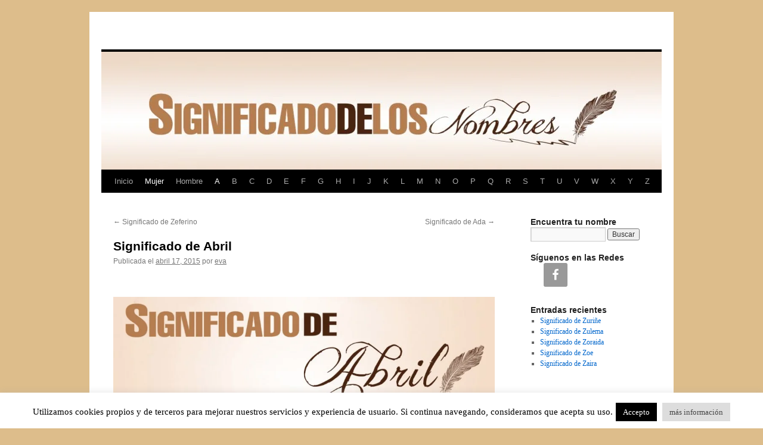

--- FILE ---
content_type: text/html; charset=UTF-8
request_url: https://significadodelosnombres.com.es/significado-de-abril/
body_size: 16464
content:
<!DOCTYPE html>
<html lang="es">
<head>
<meta charset="UTF-8" />
<title>
Significado de Abril - Significado de los nombres	</title>
<link rel="profile" href="https://gmpg.org/xfn/11" />
<link rel="stylesheet" type="text/css" media="all" href="https://significadodelosnombres.com.es/wp-content/themes/twentyten/style.css?ver=20250415" />
<link rel="pingback" href="https://significadodelosnombres.com.es/xmlrpc.php">
<meta name='robots' content='index, follow, max-image-preview:large, max-snippet:-1, max-video-preview:-1' />
	<style>img:is([sizes="auto" i], [sizes^="auto," i]) { contain-intrinsic-size: 3000px 1500px }</style>
	
	<!-- This site is optimized with the Yoast SEO plugin v26.2 - https://yoast.com/wordpress/plugins/seo/ -->
	<meta name="description" content="Significado de Abril. El nombre de Abril procede del latín &quot;aprilis&quot;, derivado del verbo &quot;aprire&quot; (abrir, apertura). Este nombre es sinónimo de &quot;frescura," />
	<link rel="canonical" href="https://significadodelosnombres.com.es/significado-de-abril/" />
	<meta property="og:locale" content="es_ES" />
	<meta property="og:type" content="article" />
	<meta property="og:title" content="Significado de Abril - Significado de los nombres" />
	<meta property="og:description" content="Significado de Abril. El nombre de Abril procede del latín &quot;aprilis&quot;, derivado del verbo &quot;aprire&quot; (abrir, apertura). Este nombre es sinónimo de &quot;frescura," />
	<meta property="og:url" content="https://significadodelosnombres.com.es/significado-de-abril/" />
	<meta property="article:published_time" content="2015-04-17T14:59:59+00:00" />
	<meta property="article:modified_time" content="2015-04-28T16:35:45+00:00" />
	<meta property="og:image" content="https://significadodelosnombres.com.es/wp-content/uploads/2015/02/logo-pluma-google-.jpg" />
	<meta property="og:image:width" content="250" />
	<meta property="og:image:height" content="250" />
	<meta property="og:image:type" content="image/jpeg" />
	<meta name="author" content="eva" />
	<meta name="twitter:label1" content="Escrito por" />
	<meta name="twitter:data1" content="eva" />
	<meta name="twitter:label2" content="Tiempo de lectura" />
	<meta name="twitter:data2" content="2 minutos" />
	<script type="application/ld+json" class="yoast-schema-graph">{"@context":"https://schema.org","@graph":[{"@type":"WebPage","@id":"https://significadodelosnombres.com.es/significado-de-abril/","url":"https://significadodelosnombres.com.es/significado-de-abril/","name":"Significado de Abril - Significado de los nombres","isPartOf":{"@id":"https://significadodelosnombres.com.es/#website"},"primaryImageOfPage":{"@id":"https://significadodelosnombres.com.es/significado-de-abril/#primaryimage"},"image":{"@id":"https://significadodelosnombres.com.es/significado-de-abril/#primaryimage"},"thumbnailUrl":"https://significadodelosnombres.com.es/wp-content/uploads/2015/02/logo-pluma-google-.jpg","datePublished":"2015-04-17T14:59:59+00:00","dateModified":"2015-04-28T16:35:45+00:00","author":{"@id":"https://significadodelosnombres.com.es/#/schema/person/7a61007de9791b9318f1774f5567aec0"},"description":"Significado de Abril. El nombre de Abril procede del latín \"aprilis\", derivado del verbo \"aprire\" (abrir, apertura). Este nombre es sinónimo de \"frescura,","breadcrumb":{"@id":"https://significadodelosnombres.com.es/significado-de-abril/#breadcrumb"},"inLanguage":"es","potentialAction":[{"@type":"ReadAction","target":["https://significadodelosnombres.com.es/significado-de-abril/"]}]},{"@type":"ImageObject","inLanguage":"es","@id":"https://significadodelosnombres.com.es/significado-de-abril/#primaryimage","url":"https://significadodelosnombres.com.es/wp-content/uploads/2015/02/logo-pluma-google-.jpg","contentUrl":"https://significadodelosnombres.com.es/wp-content/uploads/2015/02/logo-pluma-google-.jpg","width":250,"height":250,"caption":"Significado de nombre logo"},{"@type":"BreadcrumbList","@id":"https://significadodelosnombres.com.es/significado-de-abril/#breadcrumb","itemListElement":[{"@type":"ListItem","position":1,"name":"Portada","item":"https://significadodelosnombres.com.es/"},{"@type":"ListItem","position":2,"name":"Significado de Abril"}]},{"@type":"WebSite","@id":"https://significadodelosnombres.com.es/#website","url":"https://significadodelosnombres.com.es/","name":"","description":"","potentialAction":[{"@type":"SearchAction","target":{"@type":"EntryPoint","urlTemplate":"https://significadodelosnombres.com.es/?s={search_term_string}"},"query-input":{"@type":"PropertyValueSpecification","valueRequired":true,"valueName":"search_term_string"}}],"inLanguage":"es"},{"@type":"Person","@id":"https://significadodelosnombres.com.es/#/schema/person/7a61007de9791b9318f1774f5567aec0","name":"eva","image":{"@type":"ImageObject","inLanguage":"es","@id":"https://significadodelosnombres.com.es/#/schema/person/image/","url":"https://secure.gravatar.com/avatar/8ae19cca6dc015b4afc91788a7afe5e5?s=96&r=g","contentUrl":"https://secure.gravatar.com/avatar/8ae19cca6dc015b4afc91788a7afe5e5?s=96&r=g","caption":"eva"}}]}</script>
	<!-- / Yoast SEO plugin. -->


<link rel="alternate" type="application/rss+xml" title=" &raquo; Feed" href="https://significadodelosnombres.com.es/feed/" />
<link rel="alternate" type="application/rss+xml" title=" &raquo; Feed de los comentarios" href="https://significadodelosnombres.com.es/comments/feed/" />
<link rel="alternate" type="application/rss+xml" title=" &raquo; Comentario Significado de Abril del feed" href="https://significadodelosnombres.com.es/significado-de-abril/feed/" />
<!-- This site is powered by Shareaholic - https://shareaholic.com -->
<script type='text/javascript' data-cfasync='false'>
  //<![CDATA[
    _SHR_SETTINGS = {"endpoints":{"local_recs_url":"https:\/\/significadodelosnombres.com.es\/wp-admin\/admin-ajax.php?action=shareaholic_permalink_related","share_counts_url":"https:\/\/significadodelosnombres.com.es\/wp-admin\/admin-ajax.php?action=shareaholic_share_counts_api"},"url_components":{"year":"2015","monthnum":"04","day":"17","post_id":"1688","postname":"significado-de-abril","author":"eva-perez"}};
  //]]>
</script>
<script type='text/javascript' data-cfasync='false'
        src='//apps.shareaholic.com/assets/pub/shareaholic.js'
        data-shr-siteid='6f8e37850530fea1312e0ee63ef87de2' async='async' >
</script>

<!-- Shareaholic Content Tags -->
<meta name='shareaholic:language' content='es' />
<meta name='shareaholic:url' content='https://significadodelosnombres.com.es/significado-de-abril/' />
<meta name='shareaholic:keywords' content='significado de abril, a, mujer, post' />
<meta name='shareaholic:article_published_time' content='2015-04-17T14:59:59+01:00' />
<meta name='shareaholic:article_modified_time' content='2015-04-28T16:35:45+01:00' />
<meta name='shareaholic:shareable_page' content='true' />
<meta name='shareaholic:article_author_name' content='eva' />
<meta name='shareaholic:site_id' content='6f8e37850530fea1312e0ee63ef87de2' />
<meta name='shareaholic:wp_version' content='8.6.2' />
<meta name='shareaholic:image' content='https://significadodelosnombres.com.es/wp-content/uploads/2015/02/logo-pluma-google-.jpg' />
<!-- Shareaholic Content Tags End -->
		<!-- This site uses the Google Analytics by MonsterInsights plugin v9.9.0 - Using Analytics tracking - https://www.monsterinsights.com/ -->
		<!-- Nota: MonsterInsights no está actualmente configurado en este sitio. El dueño del sitio necesita identificarse usando su cuenta de Google Analytics en el panel de ajustes de MonsterInsights. -->
					<!-- No tracking code set -->
				<!-- / Google Analytics by MonsterInsights -->
		<script type="text/javascript">
/* <![CDATA[ */
window._wpemojiSettings = {"baseUrl":"https:\/\/s.w.org\/images\/core\/emoji\/15.0.3\/72x72\/","ext":".png","svgUrl":"https:\/\/s.w.org\/images\/core\/emoji\/15.0.3\/svg\/","svgExt":".svg","source":{"concatemoji":"https:\/\/significadodelosnombres.com.es\/wp-includes\/js\/wp-emoji-release.min.js?ver=6.7.1"}};
/*! This file is auto-generated */
!function(i,n){var o,s,e;function c(e){try{var t={supportTests:e,timestamp:(new Date).valueOf()};sessionStorage.setItem(o,JSON.stringify(t))}catch(e){}}function p(e,t,n){e.clearRect(0,0,e.canvas.width,e.canvas.height),e.fillText(t,0,0);var t=new Uint32Array(e.getImageData(0,0,e.canvas.width,e.canvas.height).data),r=(e.clearRect(0,0,e.canvas.width,e.canvas.height),e.fillText(n,0,0),new Uint32Array(e.getImageData(0,0,e.canvas.width,e.canvas.height).data));return t.every(function(e,t){return e===r[t]})}function u(e,t,n){switch(t){case"flag":return n(e,"\ud83c\udff3\ufe0f\u200d\u26a7\ufe0f","\ud83c\udff3\ufe0f\u200b\u26a7\ufe0f")?!1:!n(e,"\ud83c\uddfa\ud83c\uddf3","\ud83c\uddfa\u200b\ud83c\uddf3")&&!n(e,"\ud83c\udff4\udb40\udc67\udb40\udc62\udb40\udc65\udb40\udc6e\udb40\udc67\udb40\udc7f","\ud83c\udff4\u200b\udb40\udc67\u200b\udb40\udc62\u200b\udb40\udc65\u200b\udb40\udc6e\u200b\udb40\udc67\u200b\udb40\udc7f");case"emoji":return!n(e,"\ud83d\udc26\u200d\u2b1b","\ud83d\udc26\u200b\u2b1b")}return!1}function f(e,t,n){var r="undefined"!=typeof WorkerGlobalScope&&self instanceof WorkerGlobalScope?new OffscreenCanvas(300,150):i.createElement("canvas"),a=r.getContext("2d",{willReadFrequently:!0}),o=(a.textBaseline="top",a.font="600 32px Arial",{});return e.forEach(function(e){o[e]=t(a,e,n)}),o}function t(e){var t=i.createElement("script");t.src=e,t.defer=!0,i.head.appendChild(t)}"undefined"!=typeof Promise&&(o="wpEmojiSettingsSupports",s=["flag","emoji"],n.supports={everything:!0,everythingExceptFlag:!0},e=new Promise(function(e){i.addEventListener("DOMContentLoaded",e,{once:!0})}),new Promise(function(t){var n=function(){try{var e=JSON.parse(sessionStorage.getItem(o));if("object"==typeof e&&"number"==typeof e.timestamp&&(new Date).valueOf()<e.timestamp+604800&&"object"==typeof e.supportTests)return e.supportTests}catch(e){}return null}();if(!n){if("undefined"!=typeof Worker&&"undefined"!=typeof OffscreenCanvas&&"undefined"!=typeof URL&&URL.createObjectURL&&"undefined"!=typeof Blob)try{var e="postMessage("+f.toString()+"("+[JSON.stringify(s),u.toString(),p.toString()].join(",")+"));",r=new Blob([e],{type:"text/javascript"}),a=new Worker(URL.createObjectURL(r),{name:"wpTestEmojiSupports"});return void(a.onmessage=function(e){c(n=e.data),a.terminate(),t(n)})}catch(e){}c(n=f(s,u,p))}t(n)}).then(function(e){for(var t in e)n.supports[t]=e[t],n.supports.everything=n.supports.everything&&n.supports[t],"flag"!==t&&(n.supports.everythingExceptFlag=n.supports.everythingExceptFlag&&n.supports[t]);n.supports.everythingExceptFlag=n.supports.everythingExceptFlag&&!n.supports.flag,n.DOMReady=!1,n.readyCallback=function(){n.DOMReady=!0}}).then(function(){return e}).then(function(){var e;n.supports.everything||(n.readyCallback(),(e=n.source||{}).concatemoji?t(e.concatemoji):e.wpemoji&&e.twemoji&&(t(e.twemoji),t(e.wpemoji)))}))}((window,document),window._wpemojiSettings);
/* ]]> */
</script>

<style id='wp-emoji-styles-inline-css' type='text/css'>

	img.wp-smiley, img.emoji {
		display: inline !important;
		border: none !important;
		box-shadow: none !important;
		height: 1em !important;
		width: 1em !important;
		margin: 0 0.07em !important;
		vertical-align: -0.1em !important;
		background: none !important;
		padding: 0 !important;
	}
</style>
<link rel='stylesheet' id='wp-block-library-css' href='https://significadodelosnombres.com.es/wp-includes/css/dist/block-library/style.min.css?ver=6.7.1' type='text/css' media='all' />
<style id='wp-block-library-theme-inline-css' type='text/css'>
.wp-block-audio :where(figcaption){color:#555;font-size:13px;text-align:center}.is-dark-theme .wp-block-audio :where(figcaption){color:#ffffffa6}.wp-block-audio{margin:0 0 1em}.wp-block-code{border:1px solid #ccc;border-radius:4px;font-family:Menlo,Consolas,monaco,monospace;padding:.8em 1em}.wp-block-embed :where(figcaption){color:#555;font-size:13px;text-align:center}.is-dark-theme .wp-block-embed :where(figcaption){color:#ffffffa6}.wp-block-embed{margin:0 0 1em}.blocks-gallery-caption{color:#555;font-size:13px;text-align:center}.is-dark-theme .blocks-gallery-caption{color:#ffffffa6}:root :where(.wp-block-image figcaption){color:#555;font-size:13px;text-align:center}.is-dark-theme :root :where(.wp-block-image figcaption){color:#ffffffa6}.wp-block-image{margin:0 0 1em}.wp-block-pullquote{border-bottom:4px solid;border-top:4px solid;color:currentColor;margin-bottom:1.75em}.wp-block-pullquote cite,.wp-block-pullquote footer,.wp-block-pullquote__citation{color:currentColor;font-size:.8125em;font-style:normal;text-transform:uppercase}.wp-block-quote{border-left:.25em solid;margin:0 0 1.75em;padding-left:1em}.wp-block-quote cite,.wp-block-quote footer{color:currentColor;font-size:.8125em;font-style:normal;position:relative}.wp-block-quote:where(.has-text-align-right){border-left:none;border-right:.25em solid;padding-left:0;padding-right:1em}.wp-block-quote:where(.has-text-align-center){border:none;padding-left:0}.wp-block-quote.is-large,.wp-block-quote.is-style-large,.wp-block-quote:where(.is-style-plain){border:none}.wp-block-search .wp-block-search__label{font-weight:700}.wp-block-search__button{border:1px solid #ccc;padding:.375em .625em}:where(.wp-block-group.has-background){padding:1.25em 2.375em}.wp-block-separator.has-css-opacity{opacity:.4}.wp-block-separator{border:none;border-bottom:2px solid;margin-left:auto;margin-right:auto}.wp-block-separator.has-alpha-channel-opacity{opacity:1}.wp-block-separator:not(.is-style-wide):not(.is-style-dots){width:100px}.wp-block-separator.has-background:not(.is-style-dots){border-bottom:none;height:1px}.wp-block-separator.has-background:not(.is-style-wide):not(.is-style-dots){height:2px}.wp-block-table{margin:0 0 1em}.wp-block-table td,.wp-block-table th{word-break:normal}.wp-block-table :where(figcaption){color:#555;font-size:13px;text-align:center}.is-dark-theme .wp-block-table :where(figcaption){color:#ffffffa6}.wp-block-video :where(figcaption){color:#555;font-size:13px;text-align:center}.is-dark-theme .wp-block-video :where(figcaption){color:#ffffffa6}.wp-block-video{margin:0 0 1em}:root :where(.wp-block-template-part.has-background){margin-bottom:0;margin-top:0;padding:1.25em 2.375em}
</style>
<style id='classic-theme-styles-inline-css' type='text/css'>
/*! This file is auto-generated */
.wp-block-button__link{color:#fff;background-color:#32373c;border-radius:9999px;box-shadow:none;text-decoration:none;padding:calc(.667em + 2px) calc(1.333em + 2px);font-size:1.125em}.wp-block-file__button{background:#32373c;color:#fff;text-decoration:none}
</style>
<style id='global-styles-inline-css' type='text/css'>
:root{--wp--preset--aspect-ratio--square: 1;--wp--preset--aspect-ratio--4-3: 4/3;--wp--preset--aspect-ratio--3-4: 3/4;--wp--preset--aspect-ratio--3-2: 3/2;--wp--preset--aspect-ratio--2-3: 2/3;--wp--preset--aspect-ratio--16-9: 16/9;--wp--preset--aspect-ratio--9-16: 9/16;--wp--preset--color--black: #000;--wp--preset--color--cyan-bluish-gray: #abb8c3;--wp--preset--color--white: #fff;--wp--preset--color--pale-pink: #f78da7;--wp--preset--color--vivid-red: #cf2e2e;--wp--preset--color--luminous-vivid-orange: #ff6900;--wp--preset--color--luminous-vivid-amber: #fcb900;--wp--preset--color--light-green-cyan: #7bdcb5;--wp--preset--color--vivid-green-cyan: #00d084;--wp--preset--color--pale-cyan-blue: #8ed1fc;--wp--preset--color--vivid-cyan-blue: #0693e3;--wp--preset--color--vivid-purple: #9b51e0;--wp--preset--color--blue: #0066cc;--wp--preset--color--medium-gray: #666;--wp--preset--color--light-gray: #f1f1f1;--wp--preset--gradient--vivid-cyan-blue-to-vivid-purple: linear-gradient(135deg,rgba(6,147,227,1) 0%,rgb(155,81,224) 100%);--wp--preset--gradient--light-green-cyan-to-vivid-green-cyan: linear-gradient(135deg,rgb(122,220,180) 0%,rgb(0,208,130) 100%);--wp--preset--gradient--luminous-vivid-amber-to-luminous-vivid-orange: linear-gradient(135deg,rgba(252,185,0,1) 0%,rgba(255,105,0,1) 100%);--wp--preset--gradient--luminous-vivid-orange-to-vivid-red: linear-gradient(135deg,rgba(255,105,0,1) 0%,rgb(207,46,46) 100%);--wp--preset--gradient--very-light-gray-to-cyan-bluish-gray: linear-gradient(135deg,rgb(238,238,238) 0%,rgb(169,184,195) 100%);--wp--preset--gradient--cool-to-warm-spectrum: linear-gradient(135deg,rgb(74,234,220) 0%,rgb(151,120,209) 20%,rgb(207,42,186) 40%,rgb(238,44,130) 60%,rgb(251,105,98) 80%,rgb(254,248,76) 100%);--wp--preset--gradient--blush-light-purple: linear-gradient(135deg,rgb(255,206,236) 0%,rgb(152,150,240) 100%);--wp--preset--gradient--blush-bordeaux: linear-gradient(135deg,rgb(254,205,165) 0%,rgb(254,45,45) 50%,rgb(107,0,62) 100%);--wp--preset--gradient--luminous-dusk: linear-gradient(135deg,rgb(255,203,112) 0%,rgb(199,81,192) 50%,rgb(65,88,208) 100%);--wp--preset--gradient--pale-ocean: linear-gradient(135deg,rgb(255,245,203) 0%,rgb(182,227,212) 50%,rgb(51,167,181) 100%);--wp--preset--gradient--electric-grass: linear-gradient(135deg,rgb(202,248,128) 0%,rgb(113,206,126) 100%);--wp--preset--gradient--midnight: linear-gradient(135deg,rgb(2,3,129) 0%,rgb(40,116,252) 100%);--wp--preset--font-size--small: 13px;--wp--preset--font-size--medium: 20px;--wp--preset--font-size--large: 36px;--wp--preset--font-size--x-large: 42px;--wp--preset--spacing--20: 0.44rem;--wp--preset--spacing--30: 0.67rem;--wp--preset--spacing--40: 1rem;--wp--preset--spacing--50: 1.5rem;--wp--preset--spacing--60: 2.25rem;--wp--preset--spacing--70: 3.38rem;--wp--preset--spacing--80: 5.06rem;--wp--preset--shadow--natural: 6px 6px 9px rgba(0, 0, 0, 0.2);--wp--preset--shadow--deep: 12px 12px 50px rgba(0, 0, 0, 0.4);--wp--preset--shadow--sharp: 6px 6px 0px rgba(0, 0, 0, 0.2);--wp--preset--shadow--outlined: 6px 6px 0px -3px rgba(255, 255, 255, 1), 6px 6px rgba(0, 0, 0, 1);--wp--preset--shadow--crisp: 6px 6px 0px rgba(0, 0, 0, 1);}:where(.is-layout-flex){gap: 0.5em;}:where(.is-layout-grid){gap: 0.5em;}body .is-layout-flex{display: flex;}.is-layout-flex{flex-wrap: wrap;align-items: center;}.is-layout-flex > :is(*, div){margin: 0;}body .is-layout-grid{display: grid;}.is-layout-grid > :is(*, div){margin: 0;}:where(.wp-block-columns.is-layout-flex){gap: 2em;}:where(.wp-block-columns.is-layout-grid){gap: 2em;}:where(.wp-block-post-template.is-layout-flex){gap: 1.25em;}:where(.wp-block-post-template.is-layout-grid){gap: 1.25em;}.has-black-color{color: var(--wp--preset--color--black) !important;}.has-cyan-bluish-gray-color{color: var(--wp--preset--color--cyan-bluish-gray) !important;}.has-white-color{color: var(--wp--preset--color--white) !important;}.has-pale-pink-color{color: var(--wp--preset--color--pale-pink) !important;}.has-vivid-red-color{color: var(--wp--preset--color--vivid-red) !important;}.has-luminous-vivid-orange-color{color: var(--wp--preset--color--luminous-vivid-orange) !important;}.has-luminous-vivid-amber-color{color: var(--wp--preset--color--luminous-vivid-amber) !important;}.has-light-green-cyan-color{color: var(--wp--preset--color--light-green-cyan) !important;}.has-vivid-green-cyan-color{color: var(--wp--preset--color--vivid-green-cyan) !important;}.has-pale-cyan-blue-color{color: var(--wp--preset--color--pale-cyan-blue) !important;}.has-vivid-cyan-blue-color{color: var(--wp--preset--color--vivid-cyan-blue) !important;}.has-vivid-purple-color{color: var(--wp--preset--color--vivid-purple) !important;}.has-black-background-color{background-color: var(--wp--preset--color--black) !important;}.has-cyan-bluish-gray-background-color{background-color: var(--wp--preset--color--cyan-bluish-gray) !important;}.has-white-background-color{background-color: var(--wp--preset--color--white) !important;}.has-pale-pink-background-color{background-color: var(--wp--preset--color--pale-pink) !important;}.has-vivid-red-background-color{background-color: var(--wp--preset--color--vivid-red) !important;}.has-luminous-vivid-orange-background-color{background-color: var(--wp--preset--color--luminous-vivid-orange) !important;}.has-luminous-vivid-amber-background-color{background-color: var(--wp--preset--color--luminous-vivid-amber) !important;}.has-light-green-cyan-background-color{background-color: var(--wp--preset--color--light-green-cyan) !important;}.has-vivid-green-cyan-background-color{background-color: var(--wp--preset--color--vivid-green-cyan) !important;}.has-pale-cyan-blue-background-color{background-color: var(--wp--preset--color--pale-cyan-blue) !important;}.has-vivid-cyan-blue-background-color{background-color: var(--wp--preset--color--vivid-cyan-blue) !important;}.has-vivid-purple-background-color{background-color: var(--wp--preset--color--vivid-purple) !important;}.has-black-border-color{border-color: var(--wp--preset--color--black) !important;}.has-cyan-bluish-gray-border-color{border-color: var(--wp--preset--color--cyan-bluish-gray) !important;}.has-white-border-color{border-color: var(--wp--preset--color--white) !important;}.has-pale-pink-border-color{border-color: var(--wp--preset--color--pale-pink) !important;}.has-vivid-red-border-color{border-color: var(--wp--preset--color--vivid-red) !important;}.has-luminous-vivid-orange-border-color{border-color: var(--wp--preset--color--luminous-vivid-orange) !important;}.has-luminous-vivid-amber-border-color{border-color: var(--wp--preset--color--luminous-vivid-amber) !important;}.has-light-green-cyan-border-color{border-color: var(--wp--preset--color--light-green-cyan) !important;}.has-vivid-green-cyan-border-color{border-color: var(--wp--preset--color--vivid-green-cyan) !important;}.has-pale-cyan-blue-border-color{border-color: var(--wp--preset--color--pale-cyan-blue) !important;}.has-vivid-cyan-blue-border-color{border-color: var(--wp--preset--color--vivid-cyan-blue) !important;}.has-vivid-purple-border-color{border-color: var(--wp--preset--color--vivid-purple) !important;}.has-vivid-cyan-blue-to-vivid-purple-gradient-background{background: var(--wp--preset--gradient--vivid-cyan-blue-to-vivid-purple) !important;}.has-light-green-cyan-to-vivid-green-cyan-gradient-background{background: var(--wp--preset--gradient--light-green-cyan-to-vivid-green-cyan) !important;}.has-luminous-vivid-amber-to-luminous-vivid-orange-gradient-background{background: var(--wp--preset--gradient--luminous-vivid-amber-to-luminous-vivid-orange) !important;}.has-luminous-vivid-orange-to-vivid-red-gradient-background{background: var(--wp--preset--gradient--luminous-vivid-orange-to-vivid-red) !important;}.has-very-light-gray-to-cyan-bluish-gray-gradient-background{background: var(--wp--preset--gradient--very-light-gray-to-cyan-bluish-gray) !important;}.has-cool-to-warm-spectrum-gradient-background{background: var(--wp--preset--gradient--cool-to-warm-spectrum) !important;}.has-blush-light-purple-gradient-background{background: var(--wp--preset--gradient--blush-light-purple) !important;}.has-blush-bordeaux-gradient-background{background: var(--wp--preset--gradient--blush-bordeaux) !important;}.has-luminous-dusk-gradient-background{background: var(--wp--preset--gradient--luminous-dusk) !important;}.has-pale-ocean-gradient-background{background: var(--wp--preset--gradient--pale-ocean) !important;}.has-electric-grass-gradient-background{background: var(--wp--preset--gradient--electric-grass) !important;}.has-midnight-gradient-background{background: var(--wp--preset--gradient--midnight) !important;}.has-small-font-size{font-size: var(--wp--preset--font-size--small) !important;}.has-medium-font-size{font-size: var(--wp--preset--font-size--medium) !important;}.has-large-font-size{font-size: var(--wp--preset--font-size--large) !important;}.has-x-large-font-size{font-size: var(--wp--preset--font-size--x-large) !important;}
:where(.wp-block-post-template.is-layout-flex){gap: 1.25em;}:where(.wp-block-post-template.is-layout-grid){gap: 1.25em;}
:where(.wp-block-columns.is-layout-flex){gap: 2em;}:where(.wp-block-columns.is-layout-grid){gap: 2em;}
:root :where(.wp-block-pullquote){font-size: 1.5em;line-height: 1.6;}
</style>
<link rel='stylesheet' id='cookie-law-info-css' href='https://significadodelosnombres.com.es/wp-content/plugins/cookie-law-info/legacy/public/css/cookie-law-info-public.css?ver=3.3.6' type='text/css' media='all' />
<link rel='stylesheet' id='cookie-law-info-gdpr-css' href='https://significadodelosnombres.com.es/wp-content/plugins/cookie-law-info/legacy/public/css/cookie-law-info-gdpr.css?ver=3.3.6' type='text/css' media='all' />
<link rel='stylesheet' id='twentyten-block-style-css' href='https://significadodelosnombres.com.es/wp-content/themes/twentyten/blocks.css?ver=20250220' type='text/css' media='all' />
<link rel='stylesheet' id='simple-social-icons-font-css' href='https://significadodelosnombres.com.es/wp-content/plugins/simple-social-icons/css/style.css?ver=3.0.2' type='text/css' media='all' />
<script type="text/javascript" src="https://significadodelosnombres.com.es/wp-includes/js/jquery/jquery.min.js?ver=3.7.1" id="jquery-core-js"></script>
<script type="text/javascript" src="https://significadodelosnombres.com.es/wp-includes/js/jquery/jquery-migrate.min.js?ver=3.4.1" id="jquery-migrate-js"></script>
<script type="text/javascript" id="cookie-law-info-js-extra">
/* <![CDATA[ */
var Cli_Data = {"nn_cookie_ids":[],"cookielist":[],"non_necessary_cookies":[],"ccpaEnabled":"","ccpaRegionBased":"","ccpaBarEnabled":"","strictlyEnabled":["necessary","obligatoire"],"ccpaType":"gdpr","js_blocking":"","custom_integration":"","triggerDomRefresh":"","secure_cookies":""};
var cli_cookiebar_settings = {"animate_speed_hide":"500","animate_speed_show":"500","background":"#fff","border":"#444","border_on":"","button_1_button_colour":"#000","button_1_button_hover":"#000000","button_1_link_colour":"#fff","button_1_as_button":"1","button_1_new_win":"1","button_2_button_colour":"#dddddd","button_2_button_hover":"#b1b1b1","button_2_link_colour":"#444444","button_2_as_button":"1","button_2_hidebar":"","button_3_button_colour":"#000","button_3_button_hover":"#000000","button_3_link_colour":"#fff","button_3_as_button":"1","button_3_new_win":"","button_4_button_colour":"#000","button_4_button_hover":"#000000","button_4_link_colour":"#fff","button_4_as_button":"1","button_7_button_colour":"#61a229","button_7_button_hover":"#4e8221","button_7_link_colour":"#fff","button_7_as_button":"1","button_7_new_win":"","font_family":"inherit","header_fix":"","notify_animate_hide":"1","notify_animate_show":"","notify_div_id":"#cookie-law-info-bar","notify_position_horizontal":"right","notify_position_vertical":"bottom","scroll_close":"","scroll_close_reload":"","accept_close_reload":"","reject_close_reload":"","showagain_tab":"1","showagain_background":"#fff","showagain_border":"#000","showagain_div_id":"#cookie-law-info-again","showagain_x_position":"100px","text":"#000","show_once_yn":"","show_once":"10000","logging_on":"","as_popup":"","popup_overlay":"1","bar_heading_text":"","cookie_bar_as":"banner","popup_showagain_position":"bottom-right","widget_position":"left"};
var log_object = {"ajax_url":"https:\/\/significadodelosnombres.com.es\/wp-admin\/admin-ajax.php"};
/* ]]> */
</script>
<script type="text/javascript" src="https://significadodelosnombres.com.es/wp-content/plugins/cookie-law-info/legacy/public/js/cookie-law-info-public.js?ver=3.3.6" id="cookie-law-info-js"></script>
<link rel="https://api.w.org/" href="https://significadodelosnombres.com.es/wp-json/" /><link rel="alternate" title="JSON" type="application/json" href="https://significadodelosnombres.com.es/wp-json/wp/v2/posts/1688" /><link rel="EditURI" type="application/rsd+xml" title="RSD" href="https://significadodelosnombres.com.es/xmlrpc.php?rsd" />
<link rel='shortlink' href='https://significadodelosnombres.com.es/?p=1688' />
<link rel="alternate" title="oEmbed (JSON)" type="application/json+oembed" href="https://significadodelosnombres.com.es/wp-json/oembed/1.0/embed?url=https%3A%2F%2Fsignificadodelosnombres.com.es%2Fsignificado-de-abril%2F" />
<link rel="alternate" title="oEmbed (XML)" type="text/xml+oembed" href="https://significadodelosnombres.com.es/wp-json/oembed/1.0/embed?url=https%3A%2F%2Fsignificadodelosnombres.com.es%2Fsignificado-de-abril%2F&#038;format=xml" />
<link rel="apple-touch-icon" sizes="180x180" href="/wp-content/uploads/fbrfg/apple-touch-icon.png">
<link rel="icon" type="image/png" sizes="32x32" href="/wp-content/uploads/fbrfg/favicon-32x32.png">
<link rel="icon" type="image/png" sizes="16x16" href="/wp-content/uploads/fbrfg/favicon-16x16.png">
<link rel="manifest" href="/wp-content/uploads/fbrfg/site.webmanifest">
<link rel="shortcut icon" href="/wp-content/uploads/fbrfg/favicon.ico">
<meta name="msapplication-TileColor" content="#da532c">
<meta name="msapplication-config" content="/wp-content/uploads/fbrfg/browserconfig.xml">
<meta name="theme-color" content="#ffffff"><style data-context="foundation-flickity-css">/*! Flickity v2.0.2
http://flickity.metafizzy.co
---------------------------------------------- */.flickity-enabled{position:relative}.flickity-enabled:focus{outline:0}.flickity-viewport{overflow:hidden;position:relative;height:100%}.flickity-slider{position:absolute;width:100%;height:100%}.flickity-enabled.is-draggable{-webkit-tap-highlight-color:transparent;tap-highlight-color:transparent;-webkit-user-select:none;-moz-user-select:none;-ms-user-select:none;user-select:none}.flickity-enabled.is-draggable .flickity-viewport{cursor:move;cursor:-webkit-grab;cursor:grab}.flickity-enabled.is-draggable .flickity-viewport.is-pointer-down{cursor:-webkit-grabbing;cursor:grabbing}.flickity-prev-next-button{position:absolute;top:50%;width:44px;height:44px;border:none;border-radius:50%;background:#fff;background:hsla(0,0%,100%,.75);cursor:pointer;-webkit-transform:translateY(-50%);transform:translateY(-50%)}.flickity-prev-next-button:hover{background:#fff}.flickity-prev-next-button:focus{outline:0;box-shadow:0 0 0 5px #09f}.flickity-prev-next-button:active{opacity:.6}.flickity-prev-next-button.previous{left:10px}.flickity-prev-next-button.next{right:10px}.flickity-rtl .flickity-prev-next-button.previous{left:auto;right:10px}.flickity-rtl .flickity-prev-next-button.next{right:auto;left:10px}.flickity-prev-next-button:disabled{opacity:.3;cursor:auto}.flickity-prev-next-button svg{position:absolute;left:20%;top:20%;width:60%;height:60%}.flickity-prev-next-button .arrow{fill:#333}.flickity-page-dots{position:absolute;width:100%;bottom:-25px;padding:0;margin:0;list-style:none;text-align:center;line-height:1}.flickity-rtl .flickity-page-dots{direction:rtl}.flickity-page-dots .dot{display:inline-block;width:10px;height:10px;margin:0 8px;background:#333;border-radius:50%;opacity:.25;cursor:pointer}.flickity-page-dots .dot.is-selected{opacity:1}</style><style data-context="foundation-slideout-css">.slideout-menu{position:fixed;left:0;top:0;bottom:0;right:auto;z-index:0;width:256px;overflow-y:auto;-webkit-overflow-scrolling:touch;display:none}.slideout-menu.pushit-right{left:auto;right:0}.slideout-panel{position:relative;z-index:1;will-change:transform}.slideout-open,.slideout-open .slideout-panel,.slideout-open body{overflow:hidden}.slideout-open .slideout-menu{display:block}.pushit{display:none}</style><style type="text/css" id="custom-background-css">
body.custom-background { background-color: #ddbd8b; }
</style>
	<style>.ios7.web-app-mode.has-fixed header{ background-color: rgba(45,53,63,.88);}</style></head>

<body class="post-template-default single single-post postid-1688 single-format-standard custom-background">
<div id="wrapper" class="hfeed">
		<a href="#content" class="screen-reader-text skip-link">Saltar al contenido</a>
	<div id="header">
		<div id="masthead">
			<div id="branding" role="banner">
								<div id="site-title">
					<span>
											<a href="https://significadodelosnombres.com.es/" rel="home" ></a>
					</span>
				</div>
				<div id="site-description"></div>

				<img src="https://significadodelosnombres.com.es/wp-content/uploads/2015/02/cropped-significadodelosnombres.jpg" width="940" height="198" alt="" srcset="https://significadodelosnombres.com.es/wp-content/uploads/2015/02/cropped-significadodelosnombres.jpg 940w, https://significadodelosnombres.com.es/wp-content/uploads/2015/02/cropped-significadodelosnombres-300x63.jpg 300w, https://significadodelosnombres.com.es/wp-content/uploads/2015/02/cropped-significadodelosnombres-900x190.jpg 900w" sizes="(max-width: 940px) 100vw, 940px" decoding="async" fetchpriority="high" />			</div><!-- #branding -->

			<div id="access" role="navigation">
				<div class="menu-header"><ul id="menu-menu-1" class="menu"><li id="menu-item-7" class="menu-item menu-item-type-custom menu-item-object-custom menu-item-home menu-item-7"><a href="https://significadodelosnombres.com.es/">Inicio</a></li>
<li id="menu-item-158" class="menu-item menu-item-type-taxonomy menu-item-object-category current-post-ancestor current-menu-parent current-post-parent menu-item-158"><a href="https://significadodelosnombres.com.es/mujer/">Mujer</a></li>
<li id="menu-item-10" class="menu-item menu-item-type-taxonomy menu-item-object-category menu-item-10"><a href="https://significadodelosnombres.com.es/hombre/">Hombre</a></li>
<li id="menu-item-9" class="menu-item menu-item-type-taxonomy menu-item-object-category current-post-ancestor current-menu-parent current-post-parent menu-item-9"><a href="https://significadodelosnombres.com.es/a/">A</a></li>
<li id="menu-item-133" class="menu-item menu-item-type-taxonomy menu-item-object-category menu-item-133"><a href="https://significadodelosnombres.com.es/b/">B</a></li>
<li id="menu-item-134" class="menu-item menu-item-type-taxonomy menu-item-object-category menu-item-134"><a href="https://significadodelosnombres.com.es/c/">C</a></li>
<li id="menu-item-135" class="menu-item menu-item-type-taxonomy menu-item-object-category menu-item-135"><a href="https://significadodelosnombres.com.es/d/">D</a></li>
<li id="menu-item-136" class="menu-item menu-item-type-taxonomy menu-item-object-category menu-item-136"><a href="https://significadodelosnombres.com.es/e/">E</a></li>
<li id="menu-item-137" class="menu-item menu-item-type-taxonomy menu-item-object-category menu-item-137"><a href="https://significadodelosnombres.com.es/f/">F</a></li>
<li id="menu-item-138" class="menu-item menu-item-type-taxonomy menu-item-object-category menu-item-138"><a href="https://significadodelosnombres.com.es/g/">G</a></li>
<li id="menu-item-139" class="menu-item menu-item-type-taxonomy menu-item-object-category menu-item-139"><a href="https://significadodelosnombres.com.es/h/">H</a></li>
<li id="menu-item-140" class="menu-item menu-item-type-taxonomy menu-item-object-category menu-item-140"><a href="https://significadodelosnombres.com.es/i/">I</a></li>
<li id="menu-item-141" class="menu-item menu-item-type-taxonomy menu-item-object-category menu-item-141"><a href="https://significadodelosnombres.com.es/j/">J</a></li>
<li id="menu-item-142" class="menu-item menu-item-type-taxonomy menu-item-object-category menu-item-142"><a href="https://significadodelosnombres.com.es/k/">K</a></li>
<li id="menu-item-143" class="menu-item menu-item-type-taxonomy menu-item-object-category menu-item-143"><a href="https://significadodelosnombres.com.es/l/">L</a></li>
<li id="menu-item-144" class="menu-item menu-item-type-taxonomy menu-item-object-category menu-item-144"><a href="https://significadodelosnombres.com.es/m/">M</a></li>
<li id="menu-item-145" class="menu-item menu-item-type-taxonomy menu-item-object-category menu-item-145"><a href="https://significadodelosnombres.com.es/n/">N</a></li>
<li id="menu-item-146" class="menu-item menu-item-type-taxonomy menu-item-object-category menu-item-146"><a href="https://significadodelosnombres.com.es/o/">O</a></li>
<li id="menu-item-147" class="menu-item menu-item-type-taxonomy menu-item-object-category menu-item-147"><a href="https://significadodelosnombres.com.es/p/">P</a></li>
<li id="menu-item-148" class="menu-item menu-item-type-taxonomy menu-item-object-category menu-item-148"><a href="https://significadodelosnombres.com.es/q/">Q</a></li>
<li id="menu-item-149" class="menu-item menu-item-type-taxonomy menu-item-object-category menu-item-149"><a href="https://significadodelosnombres.com.es/r/">R</a></li>
<li id="menu-item-150" class="menu-item menu-item-type-taxonomy menu-item-object-category menu-item-150"><a href="https://significadodelosnombres.com.es/s/">S</a></li>
<li id="menu-item-151" class="menu-item menu-item-type-taxonomy menu-item-object-category menu-item-151"><a href="https://significadodelosnombres.com.es/t/">T</a></li>
<li id="menu-item-152" class="menu-item menu-item-type-taxonomy menu-item-object-category menu-item-152"><a href="https://significadodelosnombres.com.es/u/">U</a></li>
<li id="menu-item-153" class="menu-item menu-item-type-taxonomy menu-item-object-category menu-item-153"><a href="https://significadodelosnombres.com.es/v/">V</a></li>
<li id="menu-item-154" class="menu-item menu-item-type-taxonomy menu-item-object-category menu-item-154"><a href="https://significadodelosnombres.com.es/w/">W</a></li>
<li id="menu-item-157" class="menu-item menu-item-type-taxonomy menu-item-object-category menu-item-157"><a href="https://significadodelosnombres.com.es/x/">X</a></li>
<li id="menu-item-155" class="menu-item menu-item-type-taxonomy menu-item-object-category menu-item-155"><a href="https://significadodelosnombres.com.es/y/">Y</a></li>
<li id="menu-item-156" class="menu-item menu-item-type-taxonomy menu-item-object-category menu-item-156"><a href="https://significadodelosnombres.com.es/z/">Z</a></li>
</ul></div>			</div><!-- #access -->
		</div><!-- #masthead -->
	</div><!-- #header -->

	<div id="main">

		<div id="container">
			<div id="content" role="main">

			

				<div id="nav-above" class="navigation">
					<div class="nav-previous"><a href="https://significadodelosnombres.com.es/significado-de-zeferino/" rel="prev"><span class="meta-nav">&larr;</span> Significado de Zeferino</a></div>
					<div class="nav-next"><a href="https://significadodelosnombres.com.es/significado-de-ada/" rel="next">Significado de Ada <span class="meta-nav">&rarr;</span></a></div>
				</div><!-- #nav-above -->

				<div id="post-1688" class="post-1688 post type-post status-publish format-standard has-post-thumbnail hentry category-a category-mujer category-uncategorized">
					<h1 class="entry-title">Significado de Abril</h1>

					<div class="entry-meta">
						<span class="meta-prep meta-prep-author">Publicada el</span> <a href="https://significadodelosnombres.com.es/significado-de-abril/" title="14:59" rel="bookmark"><span class="entry-date">abril 17, 2015</span></a> <span class="meta-sep">por</span> <span class="author vcard"><a class="url fn n" href="https://significadodelosnombres.com.es/author/eva-perez/" title="Ver todas las entradas de eva">eva</a></span>					</div><!-- .entry-meta -->

					<div class="entry-content">
						<h2> <a href="https://significadodelosnombres.com.es/wp-content/uploads/2015/04/Abril.jpg"><img decoding="async" class="alignnone wp-image-1690 size-large" src="https://significadodelosnombres.com.es/wp-content/uploads/2015/04/Abril-1024x299.jpg" alt="Significado de Abril" width="640" height="187" srcset="https://significadodelosnombres.com.es/wp-content/uploads/2015/04/Abril-1024x299.jpg 1024w, https://significadodelosnombres.com.es/wp-content/uploads/2015/04/Abril-300x88.jpg 300w, https://significadodelosnombres.com.es/wp-content/uploads/2015/04/Abril-900x263.jpg 900w, https://significadodelosnombres.com.es/wp-content/uploads/2015/04/Abril.jpg 1200w" sizes="(max-width: 640px) 100vw, 640px" /></a></h2>
<h2 style="text-align: justify;"><strong>¿Cuál es la etimología y el origen de Abril?</strong></h2>
<p style="text-align: justify;">El nombre de <strong>Abril</strong> procede del latín «aprilis», derivado del verbo «aprire» (abrir, apertura). Este nombre es sinónimo de «frescura, vigor, juventud».</p>
<h2 style="text-align: justify;"><strong>¿Cuál es el significado de Abril?</strong></h2>
<p style="text-align: justify;">Este es el nombre del cuarto mes del año, <strong>abril</strong>. En la antigua Roma era habitual llamar al recién nacido como el mes en que había nacido. No obstante, más tarde ha sido utilizado sin relación con el mes del nacimiento, sino más bien por su significado simbólico.</p>
<p style="text-align: justify;">En el santoral cristiano no existe ninguna santa con el nombre de <strong>Abril</strong>, por lo que de éste no existe onomástica alguna.</p>
<h2 style="text-align: justify;"><strong>Carácter de Abril</strong></h2>
<p style="text-align: justify;">Se dice que las personas con este nombre poseen una fuerte personalidad, pues son enérgicas, voluntariosas e independientes, siendo también hábiles, maleables y adaptables. Por otra parte, poseen un alto sentido de la comunicación, lo que les dan un aspecto de superficialidad y coquetería, además de sofisticación. Añadir también, que son mujeres con una alta naturaleza interior, destacando así su discreción y reserva, por lo que las convierten en personas en la que se puede confiar de una manera certera. Existe una contradicción interna en ellas, ya que pasa por fases de exteriorización en la que necesitan mezclarse con la gente, y por otras de introversión en las que necesita reflexionar, meditar y especular sobre cuestiones transcendentales, como la vida y la fe. En el terreno sentimental, se muestran reservadas y aparentemente frías, lo que les impide ser fieles. No obstante, son muy exigentes y elitistas con sus parejas, costándoles de esta forma, encontrar a alguien que respondan a sus exigencias y afinidades intelectuales, por lo que a veces no la encuentran y deben vivir en soledad.</p>
<h2 style="text-align: justify;"><strong>Variantes de Abril</strong></h2>
<h3 style="text-align: justify;"><strong>Forma masculina</strong></h3>
<p style="text-align: justify;">Abriliano</p>
<h3 style="text-align: justify;"><strong>Variaciones en otros idiomas</strong></h3>
<p style="text-align: justify;">Inglés: April / Francés: Avril</p>
<div class='shareaholic-canvas' data-app-id='15479469' data-app-id-name='post_below_content' data-app='share_buttons' data-title='Significado de Abril' data-link='https://significadodelosnombres.com.es/significado-de-abril/' data-summary=''></div><div class='shareaholic-canvas' data-app-id='15479477' data-app-id-name='post_below_content' data-app='recommendations' data-title='Significado de Abril' data-link='https://significadodelosnombres.com.es/significado-de-abril/' data-summary=''></div>											</div><!-- .entry-content -->

		
						<div class="entry-utility">
							Esta entrada fue publicada en <a href="https://significadodelosnombres.com.es/a/" rel="category tag">A</a>, <a href="https://significadodelosnombres.com.es/mujer/" rel="category tag">MUJER</a>, <a href="https://significadodelosnombres.com.es/uncategorized/" rel="category tag">Uncategorized</a>. Guarda el <a href="https://significadodelosnombres.com.es/significado-de-abril/" title="Enlace permanente a Significado de Abril" rel="bookmark">enlace permanente</a>.													</div><!-- .entry-utility -->
					</div><!-- #post-1688 -->

					<div id="nav-below" class="navigation">
						<div class="nav-previous"><a href="https://significadodelosnombres.com.es/significado-de-zeferino/" rel="prev"><span class="meta-nav">&larr;</span> Significado de Zeferino</a></div>
						<div class="nav-next"><a href="https://significadodelosnombres.com.es/significado-de-ada/" rel="next">Significado de Ada <span class="meta-nav">&rarr;</span></a></div>
					</div><!-- #nav-below -->

					
			<div id="comments">




</div><!-- #comments -->

	
			</div><!-- #content -->
		</div><!-- #container -->


		<div id="primary" class="widget-area" role="complementary">
			<ul class="xoxo">

<li id="search-2" class="widget-container widget_search"><h3 class="widget-title">Encuentra tu nombre</h3><form role="search" method="get" id="searchform" class="searchform" action="https://significadodelosnombres.com.es/">
				<div>
					<label class="screen-reader-text" for="s">Buscar:</label>
					<input type="text" value="" name="s" id="s" />
					<input type="submit" id="searchsubmit" value="Buscar" />
				</div>
			</form></li><li id="simple-social-icons-2" class="widget-container simple-social-icons"><h3 class="widget-title">Síguenos en las Redes</h3><ul class="alignleft"><li class="ssi-facebook"><a href="http://www.facebook.com/pages/Significado-de-los-nombres/848112105249048?ref=hl" target="_blank" rel="noopener noreferrer"><svg role="img" class="social-facebook" aria-labelledby="social-facebook-2"><title id="social-facebook-2">Facebook</title><use xlink:href="https://significadodelosnombres.com.es/wp-content/plugins/simple-social-icons/symbol-defs.svg#social-facebook"></use></svg></a></li></ul></li>
		<li id="recent-posts-2" class="widget-container widget_recent_entries">
		<h3 class="widget-title">Entradas recientes</h3>
		<ul>
											<li>
					<a href="https://significadodelosnombres.com.es/significado-de-zurine/">Significado de Zuriñe</a>
									</li>
											<li>
					<a href="https://significadodelosnombres.com.es/significado-de-zulema/">Significado de Zulema</a>
									</li>
											<li>
					<a href="https://significadodelosnombres.com.es/significado-de-zoraida/">Significado de Zoraida</a>
									</li>
											<li>
					<a href="https://significadodelosnombres.com.es/significado-de-zoe/">Significado de Zoe</a>
									</li>
											<li>
					<a href="https://significadodelosnombres.com.es/significado-de-zaira/">Significado de Zaira</a>
									</li>
					</ul>

		</li>			</ul>
		</div><!-- #primary .widget-area -->

	</div><!-- #main -->

	<div id="footer" role="contentinfo">
		<div id="colophon">



			<div id="site-info">
				<a href="https://significadodelosnombres.com.es/" rel="home">
									</a>
							</div><!-- #site-info -->

			<div id="site-generator">
								<a href="https://es.wordpress.org/" class="imprint" title="Plataforma semántica de publicación personal">
					Funciona gracias a WordPress.				</a>
			</div><!-- #site-generator -->

		</div><!-- #colophon -->
	</div><!-- #footer -->

</div><!-- #wrapper -->

<!--googleoff: all--><div id="cookie-law-info-bar" data-nosnippet="true"><span>Utilizamos cookies propios y de terceros para mejorar nuestros servicios y experiencia de usuario. Si continua navegando, consideramos que acepta su uso.<a role='button' data-cli_action="accept" id="cookie_action_close_header" target="_blank" class="medium cli-plugin-button cli-plugin-main-button cookie_action_close_header cli_action_button wt-cli-accept-btn">Accepto</a> <a href="https://significadodelosnombres.com.es/politica-de-cookies" id="CONSTANT_OPEN_URL" target="_blank" class="medium cli-plugin-button cli-plugin-main-link">más información</a></span></div><div id="cookie-law-info-again" data-nosnippet="true"><span id="cookie_hdr_showagain">Privacy &amp; Cookies Policy</span></div><div class="cli-modal" data-nosnippet="true" id="cliSettingsPopup" tabindex="-1" role="dialog" aria-labelledby="cliSettingsPopup" aria-hidden="true">
  <div class="cli-modal-dialog" role="document">
	<div class="cli-modal-content cli-bar-popup">
		  <button type="button" class="cli-modal-close" id="cliModalClose">
			<svg class="" viewBox="0 0 24 24"><path d="M19 6.41l-1.41-1.41-5.59 5.59-5.59-5.59-1.41 1.41 5.59 5.59-5.59 5.59 1.41 1.41 5.59-5.59 5.59 5.59 1.41-1.41-5.59-5.59z"></path><path d="M0 0h24v24h-24z" fill="none"></path></svg>
			<span class="wt-cli-sr-only">Cerrar</span>
		  </button>
		  <div class="cli-modal-body">
			<div class="cli-container-fluid cli-tab-container">
	<div class="cli-row">
		<div class="cli-col-12 cli-align-items-stretch cli-px-0">
			<div class="cli-privacy-overview">
				<h4>Privacy Overview</h4>				<div class="cli-privacy-content">
					<div class="cli-privacy-content-text">This website uses cookies to improve your experience while you navigate through the website. Out of these, the cookies that are categorized as necessary are stored on your browser as they are essential for the working of basic functionalities of the website. We also use third-party cookies that help us analyze and understand how you use this website. These cookies will be stored in your browser only with your consent. You also have the option to opt-out of these cookies. But opting out of some of these cookies may affect your browsing experience.</div>
				</div>
				<a class="cli-privacy-readmore" aria-label="Mostrar más" role="button" data-readmore-text="Mostrar más" data-readless-text="Mostrar menos"></a>			</div>
		</div>
		<div class="cli-col-12 cli-align-items-stretch cli-px-0 cli-tab-section-container">
												<div class="cli-tab-section">
						<div class="cli-tab-header">
							<a role="button" tabindex="0" class="cli-nav-link cli-settings-mobile" data-target="necessary" data-toggle="cli-toggle-tab">
								Necessary							</a>
															<div class="wt-cli-necessary-checkbox">
									<input type="checkbox" class="cli-user-preference-checkbox"  id="wt-cli-checkbox-necessary" data-id="checkbox-necessary" checked="checked"  />
									<label class="form-check-label" for="wt-cli-checkbox-necessary">Necessary</label>
								</div>
								<span class="cli-necessary-caption">Siempre activado</span>
													</div>
						<div class="cli-tab-content">
							<div class="cli-tab-pane cli-fade" data-id="necessary">
								<div class="wt-cli-cookie-description">
									Necessary cookies are absolutely essential for the website to function properly. This category only includes cookies that ensures basic functionalities and security features of the website. These cookies do not store any personal information.								</div>
							</div>
						</div>
					</div>
																	<div class="cli-tab-section">
						<div class="cli-tab-header">
							<a role="button" tabindex="0" class="cli-nav-link cli-settings-mobile" data-target="non-necessary" data-toggle="cli-toggle-tab">
								Non-necessary							</a>
															<div class="cli-switch">
									<input type="checkbox" id="wt-cli-checkbox-non-necessary" class="cli-user-preference-checkbox"  data-id="checkbox-non-necessary" checked='checked' />
									<label for="wt-cli-checkbox-non-necessary" class="cli-slider" data-cli-enable="Activado" data-cli-disable="Desactivado"><span class="wt-cli-sr-only">Non-necessary</span></label>
								</div>
													</div>
						<div class="cli-tab-content">
							<div class="cli-tab-pane cli-fade" data-id="non-necessary">
								<div class="wt-cli-cookie-description">
									Any cookies that may not be particularly necessary for the website to function and is used specifically to collect user personal data via analytics, ads, other embedded contents are termed as non-necessary cookies. It is mandatory to procure user consent prior to running these cookies on your website.								</div>
							</div>
						</div>
					</div>
										</div>
	</div>
</div>
		  </div>
		  <div class="cli-modal-footer">
			<div class="wt-cli-element cli-container-fluid cli-tab-container">
				<div class="cli-row">
					<div class="cli-col-12 cli-align-items-stretch cli-px-0">
						<div class="cli-tab-footer wt-cli-privacy-overview-actions">
						
															<a id="wt-cli-privacy-save-btn" role="button" tabindex="0" data-cli-action="accept" class="wt-cli-privacy-btn cli_setting_save_button wt-cli-privacy-accept-btn cli-btn">GUARDAR Y ACEPTAR</a>
													</div>
						
					</div>
				</div>
			</div>
		</div>
	</div>
  </div>
</div>
<div class="cli-modal-backdrop cli-fade cli-settings-overlay"></div>
<div class="cli-modal-backdrop cli-fade cli-popupbar-overlay"></div>
<!--googleon: all--><!-- Powered by WPtouch: 4.3.61 --><style type="text/css" media="screen">#simple-social-icons-2 ul li a, #simple-social-icons-2 ul li a:hover, #simple-social-icons-2 ul li a:focus { background-color: #999999 !important; border-radius: 3px; color: #ffffff !important; border: 0px #ffffff solid !important; font-size: 20px; padding: 10px; }  #simple-social-icons-2 ul li a:hover, #simple-social-icons-2 ul li a:focus { background-color: #666666 !important; border-color: #ffffff !important; color: #ffffff !important; }  #simple-social-icons-2 ul li a:focus { outline: 1px dotted #666666 !important; }</style></body>
</html>


<!-- Page cached by LiteSpeed Cache 7.6.2 on 2026-01-16 01:19:02 -->